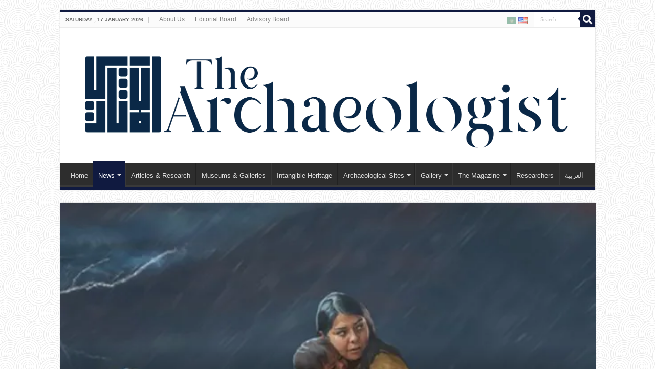

--- FILE ---
content_type: text/html; charset=UTF-8
request_url: https://thearchaeologist.news/thearch/en/fossil-footprints-tell-story-of-prehistoric-parents-journey/
body_size: 16433
content:
<!DOCTYPE html>
<html lang="en-US" prefix="og: http://ogp.me/ns#">
<head>
<meta charset="UTF-8" />
<link rel="profile" href="http://gmpg.org/xfn/11" />
<link rel="pingback" href="https://thearchaeologist.news/thearch/xmlrpc.php" />
<title>Fossil Footprints Tell Story Of Prehistoric Parent&#8217;s Journey &#8211; The Archaeologist</title>
<meta property="og:title" content="Fossil Footprints Tell Story Of Prehistoric Parent&#8217;s Journey - The Archaeologist"/>
<meta property="og:type" content="article"/>
<meta property="og:description" content="Hungry giant predators, treacherous mud and a tired, probably cranky toddler - more than 10,000 year"/>
<meta property="og:url" content="https://thearchaeologist.news/thearch/en/fossil-footprints-tell-story-of-prehistoric-parents-journey/"/>
<meta property="og:site_name" content="The Archaeologist"/>
<meta property="og:image" content="https://i0.wp.com/thearchaeologist.news/thearch/wp-content/uploads/2020/10/المصدر-جامعة-كورنيل.jpg?resize=600%2C330&ssl=1" />
<meta name='robots' content='max-image-preview:large' />
<link rel="alternate" href="https://thearchaeologist.news/thearch/%d8%a2%d8%ab%d8%a7%d8%b1-%d8%a7%d9%84%d8%a3%d9%82%d8%af%d8%a7%d9%85-%d8%a7%d9%84%d8%a3%d8%ad%d9%81%d9%88%d8%b1%d9%8a%d8%a9-%d8%aa%d8%b1%d9%88%d9%8a-%d8%b1%d8%ad%d9%84%d8%a9-%d8%a7%d9%84%d9%88%d8%a7/" hreflang="ar" />
<link rel="alternate" href="https://thearchaeologist.news/thearch/en/fossil-footprints-tell-story-of-prehistoric-parents-journey/" hreflang="en" />
<link rel='dns-prefetch' href='//c0.wp.com' />
<link rel='dns-prefetch' href='//i0.wp.com' />
<link rel="alternate" type="application/rss+xml" title="The Archaeologist &raquo; Feed" href="https://thearchaeologist.news/thearch/en/feed/" />
<link rel="alternate" type="application/rss+xml" title="The Archaeologist &raquo; Comments Feed" href="https://thearchaeologist.news/thearch/en/comments/feed/" />
<script type="text/javascript">
window._wpemojiSettings = {"baseUrl":"https:\/\/s.w.org\/images\/core\/emoji\/14.0.0\/72x72\/","ext":".png","svgUrl":"https:\/\/s.w.org\/images\/core\/emoji\/14.0.0\/svg\/","svgExt":".svg","source":{"concatemoji":"https:\/\/thearchaeologist.news\/thearch\/wp-includes\/js\/wp-emoji-release.min.js"}};
/*! This file is auto-generated */
!function(e,a,t){var n,r,o,i=a.createElement("canvas"),p=i.getContext&&i.getContext("2d");function s(e,t){var a=String.fromCharCode,e=(p.clearRect(0,0,i.width,i.height),p.fillText(a.apply(this,e),0,0),i.toDataURL());return p.clearRect(0,0,i.width,i.height),p.fillText(a.apply(this,t),0,0),e===i.toDataURL()}function c(e){var t=a.createElement("script");t.src=e,t.defer=t.type="text/javascript",a.getElementsByTagName("head")[0].appendChild(t)}for(o=Array("flag","emoji"),t.supports={everything:!0,everythingExceptFlag:!0},r=0;r<o.length;r++)t.supports[o[r]]=function(e){if(p&&p.fillText)switch(p.textBaseline="top",p.font="600 32px Arial",e){case"flag":return s([127987,65039,8205,9895,65039],[127987,65039,8203,9895,65039])?!1:!s([55356,56826,55356,56819],[55356,56826,8203,55356,56819])&&!s([55356,57332,56128,56423,56128,56418,56128,56421,56128,56430,56128,56423,56128,56447],[55356,57332,8203,56128,56423,8203,56128,56418,8203,56128,56421,8203,56128,56430,8203,56128,56423,8203,56128,56447]);case"emoji":return!s([129777,127995,8205,129778,127999],[129777,127995,8203,129778,127999])}return!1}(o[r]),t.supports.everything=t.supports.everything&&t.supports[o[r]],"flag"!==o[r]&&(t.supports.everythingExceptFlag=t.supports.everythingExceptFlag&&t.supports[o[r]]);t.supports.everythingExceptFlag=t.supports.everythingExceptFlag&&!t.supports.flag,t.DOMReady=!1,t.readyCallback=function(){t.DOMReady=!0},t.supports.everything||(n=function(){t.readyCallback()},a.addEventListener?(a.addEventListener("DOMContentLoaded",n,!1),e.addEventListener("load",n,!1)):(e.attachEvent("onload",n),a.attachEvent("onreadystatechange",function(){"complete"===a.readyState&&t.readyCallback()})),(e=t.source||{}).concatemoji?c(e.concatemoji):e.wpemoji&&e.twemoji&&(c(e.twemoji),c(e.wpemoji)))}(window,document,window._wpemojiSettings);
</script>
<style type="text/css">
img.wp-smiley,
img.emoji {
	display: inline !important;
	border: none !important;
	box-shadow: none !important;
	height: 1em !important;
	width: 1em !important;
	margin: 0 0.07em !important;
	vertical-align: -0.1em !important;
	background: none !important;
	padding: 0 !important;
}
</style>
	<link rel='stylesheet' id='wp-block-library-css' href='https://c0.wp.com/c/6.1.9/wp-includes/css/dist/block-library/style.min.css' type='text/css' media='all' />
<style id='wp-block-library-inline-css' type='text/css'>
.has-text-align-justify{text-align:justify;}
</style>
<link rel='stylesheet' id='mediaelement-css' href='https://c0.wp.com/c/6.1.9/wp-includes/js/mediaelement/mediaelementplayer-legacy.min.css' type='text/css' media='all' />
<link rel='stylesheet' id='wp-mediaelement-css' href='https://c0.wp.com/c/6.1.9/wp-includes/js/mediaelement/wp-mediaelement.min.css' type='text/css' media='all' />
<link rel='stylesheet' id='classic-theme-styles-css' href='https://c0.wp.com/c/6.1.9/wp-includes/css/classic-themes.min.css' type='text/css' media='all' />
<style id='global-styles-inline-css' type='text/css'>
body{--wp--preset--color--black: #000000;--wp--preset--color--cyan-bluish-gray: #abb8c3;--wp--preset--color--white: #ffffff;--wp--preset--color--pale-pink: #f78da7;--wp--preset--color--vivid-red: #cf2e2e;--wp--preset--color--luminous-vivid-orange: #ff6900;--wp--preset--color--luminous-vivid-amber: #fcb900;--wp--preset--color--light-green-cyan: #7bdcb5;--wp--preset--color--vivid-green-cyan: #00d084;--wp--preset--color--pale-cyan-blue: #8ed1fc;--wp--preset--color--vivid-cyan-blue: #0693e3;--wp--preset--color--vivid-purple: #9b51e0;--wp--preset--gradient--vivid-cyan-blue-to-vivid-purple: linear-gradient(135deg,rgba(6,147,227,1) 0%,rgb(155,81,224) 100%);--wp--preset--gradient--light-green-cyan-to-vivid-green-cyan: linear-gradient(135deg,rgb(122,220,180) 0%,rgb(0,208,130) 100%);--wp--preset--gradient--luminous-vivid-amber-to-luminous-vivid-orange: linear-gradient(135deg,rgba(252,185,0,1) 0%,rgba(255,105,0,1) 100%);--wp--preset--gradient--luminous-vivid-orange-to-vivid-red: linear-gradient(135deg,rgba(255,105,0,1) 0%,rgb(207,46,46) 100%);--wp--preset--gradient--very-light-gray-to-cyan-bluish-gray: linear-gradient(135deg,rgb(238,238,238) 0%,rgb(169,184,195) 100%);--wp--preset--gradient--cool-to-warm-spectrum: linear-gradient(135deg,rgb(74,234,220) 0%,rgb(151,120,209) 20%,rgb(207,42,186) 40%,rgb(238,44,130) 60%,rgb(251,105,98) 80%,rgb(254,248,76) 100%);--wp--preset--gradient--blush-light-purple: linear-gradient(135deg,rgb(255,206,236) 0%,rgb(152,150,240) 100%);--wp--preset--gradient--blush-bordeaux: linear-gradient(135deg,rgb(254,205,165) 0%,rgb(254,45,45) 50%,rgb(107,0,62) 100%);--wp--preset--gradient--luminous-dusk: linear-gradient(135deg,rgb(255,203,112) 0%,rgb(199,81,192) 50%,rgb(65,88,208) 100%);--wp--preset--gradient--pale-ocean: linear-gradient(135deg,rgb(255,245,203) 0%,rgb(182,227,212) 50%,rgb(51,167,181) 100%);--wp--preset--gradient--electric-grass: linear-gradient(135deg,rgb(202,248,128) 0%,rgb(113,206,126) 100%);--wp--preset--gradient--midnight: linear-gradient(135deg,rgb(2,3,129) 0%,rgb(40,116,252) 100%);--wp--preset--duotone--dark-grayscale: url('#wp-duotone-dark-grayscale');--wp--preset--duotone--grayscale: url('#wp-duotone-grayscale');--wp--preset--duotone--purple-yellow: url('#wp-duotone-purple-yellow');--wp--preset--duotone--blue-red: url('#wp-duotone-blue-red');--wp--preset--duotone--midnight: url('#wp-duotone-midnight');--wp--preset--duotone--magenta-yellow: url('#wp-duotone-magenta-yellow');--wp--preset--duotone--purple-green: url('#wp-duotone-purple-green');--wp--preset--duotone--blue-orange: url('#wp-duotone-blue-orange');--wp--preset--font-size--small: 13px;--wp--preset--font-size--medium: 20px;--wp--preset--font-size--large: 36px;--wp--preset--font-size--x-large: 42px;--wp--preset--spacing--20: 0.44rem;--wp--preset--spacing--30: 0.67rem;--wp--preset--spacing--40: 1rem;--wp--preset--spacing--50: 1.5rem;--wp--preset--spacing--60: 2.25rem;--wp--preset--spacing--70: 3.38rem;--wp--preset--spacing--80: 5.06rem;}:where(.is-layout-flex){gap: 0.5em;}body .is-layout-flow > .alignleft{float: left;margin-inline-start: 0;margin-inline-end: 2em;}body .is-layout-flow > .alignright{float: right;margin-inline-start: 2em;margin-inline-end: 0;}body .is-layout-flow > .aligncenter{margin-left: auto !important;margin-right: auto !important;}body .is-layout-constrained > .alignleft{float: left;margin-inline-start: 0;margin-inline-end: 2em;}body .is-layout-constrained > .alignright{float: right;margin-inline-start: 2em;margin-inline-end: 0;}body .is-layout-constrained > .aligncenter{margin-left: auto !important;margin-right: auto !important;}body .is-layout-constrained > :where(:not(.alignleft):not(.alignright):not(.alignfull)){max-width: var(--wp--style--global--content-size);margin-left: auto !important;margin-right: auto !important;}body .is-layout-constrained > .alignwide{max-width: var(--wp--style--global--wide-size);}body .is-layout-flex{display: flex;}body .is-layout-flex{flex-wrap: wrap;align-items: center;}body .is-layout-flex > *{margin: 0;}:where(.wp-block-columns.is-layout-flex){gap: 2em;}.has-black-color{color: var(--wp--preset--color--black) !important;}.has-cyan-bluish-gray-color{color: var(--wp--preset--color--cyan-bluish-gray) !important;}.has-white-color{color: var(--wp--preset--color--white) !important;}.has-pale-pink-color{color: var(--wp--preset--color--pale-pink) !important;}.has-vivid-red-color{color: var(--wp--preset--color--vivid-red) !important;}.has-luminous-vivid-orange-color{color: var(--wp--preset--color--luminous-vivid-orange) !important;}.has-luminous-vivid-amber-color{color: var(--wp--preset--color--luminous-vivid-amber) !important;}.has-light-green-cyan-color{color: var(--wp--preset--color--light-green-cyan) !important;}.has-vivid-green-cyan-color{color: var(--wp--preset--color--vivid-green-cyan) !important;}.has-pale-cyan-blue-color{color: var(--wp--preset--color--pale-cyan-blue) !important;}.has-vivid-cyan-blue-color{color: var(--wp--preset--color--vivid-cyan-blue) !important;}.has-vivid-purple-color{color: var(--wp--preset--color--vivid-purple) !important;}.has-black-background-color{background-color: var(--wp--preset--color--black) !important;}.has-cyan-bluish-gray-background-color{background-color: var(--wp--preset--color--cyan-bluish-gray) !important;}.has-white-background-color{background-color: var(--wp--preset--color--white) !important;}.has-pale-pink-background-color{background-color: var(--wp--preset--color--pale-pink) !important;}.has-vivid-red-background-color{background-color: var(--wp--preset--color--vivid-red) !important;}.has-luminous-vivid-orange-background-color{background-color: var(--wp--preset--color--luminous-vivid-orange) !important;}.has-luminous-vivid-amber-background-color{background-color: var(--wp--preset--color--luminous-vivid-amber) !important;}.has-light-green-cyan-background-color{background-color: var(--wp--preset--color--light-green-cyan) !important;}.has-vivid-green-cyan-background-color{background-color: var(--wp--preset--color--vivid-green-cyan) !important;}.has-pale-cyan-blue-background-color{background-color: var(--wp--preset--color--pale-cyan-blue) !important;}.has-vivid-cyan-blue-background-color{background-color: var(--wp--preset--color--vivid-cyan-blue) !important;}.has-vivid-purple-background-color{background-color: var(--wp--preset--color--vivid-purple) !important;}.has-black-border-color{border-color: var(--wp--preset--color--black) !important;}.has-cyan-bluish-gray-border-color{border-color: var(--wp--preset--color--cyan-bluish-gray) !important;}.has-white-border-color{border-color: var(--wp--preset--color--white) !important;}.has-pale-pink-border-color{border-color: var(--wp--preset--color--pale-pink) !important;}.has-vivid-red-border-color{border-color: var(--wp--preset--color--vivid-red) !important;}.has-luminous-vivid-orange-border-color{border-color: var(--wp--preset--color--luminous-vivid-orange) !important;}.has-luminous-vivid-amber-border-color{border-color: var(--wp--preset--color--luminous-vivid-amber) !important;}.has-light-green-cyan-border-color{border-color: var(--wp--preset--color--light-green-cyan) !important;}.has-vivid-green-cyan-border-color{border-color: var(--wp--preset--color--vivid-green-cyan) !important;}.has-pale-cyan-blue-border-color{border-color: var(--wp--preset--color--pale-cyan-blue) !important;}.has-vivid-cyan-blue-border-color{border-color: var(--wp--preset--color--vivid-cyan-blue) !important;}.has-vivid-purple-border-color{border-color: var(--wp--preset--color--vivid-purple) !important;}.has-vivid-cyan-blue-to-vivid-purple-gradient-background{background: var(--wp--preset--gradient--vivid-cyan-blue-to-vivid-purple) !important;}.has-light-green-cyan-to-vivid-green-cyan-gradient-background{background: var(--wp--preset--gradient--light-green-cyan-to-vivid-green-cyan) !important;}.has-luminous-vivid-amber-to-luminous-vivid-orange-gradient-background{background: var(--wp--preset--gradient--luminous-vivid-amber-to-luminous-vivid-orange) !important;}.has-luminous-vivid-orange-to-vivid-red-gradient-background{background: var(--wp--preset--gradient--luminous-vivid-orange-to-vivid-red) !important;}.has-very-light-gray-to-cyan-bluish-gray-gradient-background{background: var(--wp--preset--gradient--very-light-gray-to-cyan-bluish-gray) !important;}.has-cool-to-warm-spectrum-gradient-background{background: var(--wp--preset--gradient--cool-to-warm-spectrum) !important;}.has-blush-light-purple-gradient-background{background: var(--wp--preset--gradient--blush-light-purple) !important;}.has-blush-bordeaux-gradient-background{background: var(--wp--preset--gradient--blush-bordeaux) !important;}.has-luminous-dusk-gradient-background{background: var(--wp--preset--gradient--luminous-dusk) !important;}.has-pale-ocean-gradient-background{background: var(--wp--preset--gradient--pale-ocean) !important;}.has-electric-grass-gradient-background{background: var(--wp--preset--gradient--electric-grass) !important;}.has-midnight-gradient-background{background: var(--wp--preset--gradient--midnight) !important;}.has-small-font-size{font-size: var(--wp--preset--font-size--small) !important;}.has-medium-font-size{font-size: var(--wp--preset--font-size--medium) !important;}.has-large-font-size{font-size: var(--wp--preset--font-size--large) !important;}.has-x-large-font-size{font-size: var(--wp--preset--font-size--x-large) !important;}
.wp-block-navigation a:where(:not(.wp-element-button)){color: inherit;}
:where(.wp-block-columns.is-layout-flex){gap: 2em;}
.wp-block-pullquote{font-size: 1.5em;line-height: 1.6;}
</style>
<link rel='stylesheet' id='eb-widget-style-css' href='https://thearchaeologist.news/thearch/wp-content/uploads/eb-style/eb-style-widget.min.css' type='text/css' media='all' />
<link rel='stylesheet' id='essensial-blocks-animation-css' href='https://thearchaeologist.news/thearch/wp-content/plugins/essential-blocks/assets/css/animate.min.css' type='text/css' media='all' />
<link rel='stylesheet' id='tie-style-css' href='https://thearchaeologist.news/thearch/wp-content/themes/sahifa/style.css' type='text/css' media='all' />
<link rel='stylesheet' id='tie-ilightbox-skin-css' href='https://thearchaeologist.news/thearch/wp-content/themes/sahifa/css/ilightbox/dark-skin/skin.css' type='text/css' media='all' />
<link rel='stylesheet' id='newsletter-css' href='https://thearchaeologist.news/thearch/wp-content/plugins/newsletter/style.css' type='text/css' media='all' />
<link rel='stylesheet' id='elementor-frontend-css' href='https://thearchaeologist.news/thearch/wp-content/plugins/elementor/assets/css/frontend-lite.min.css' type='text/css' media='all' />
<link rel='stylesheet' id='eael-general-css' href='https://thearchaeologist.news/thearch/wp-content/plugins/essential-addons-for-elementor-lite/assets/front-end/css/view/general.min.css' type='text/css' media='all' />
<link rel='stylesheet' id='jetpack_css-css' href='https://c0.wp.com/p/jetpack/11.5.1/css/jetpack.css' type='text/css' media='all' />
<script type='text/javascript' id='essensial-blocks-blocks-localize-js-extra'>
/* <![CDATA[ */
var EssentialBlocksLocalize = {"eb_plugins_url":"https:\/\/thearchaeologist.news\/thearch\/wp-content\/plugins\/essential-blocks\/","eb_wp_version":"6.1","eb_admin_url":"https:\/\/thearchaeologist.news\/thearch\/wp-admin\/","rest_rootURL":"https:\/\/thearchaeologist.news\/thearch\/wp-json\/","ajax_url":"https:\/\/thearchaeologist.news\/thearch\/wp-admin\/admin-ajax.php","enabled_blocks":{"accordion":{"label":"Accordion","value":"accordion","visibility":"true"},"button":{"label":"Button","value":"button","visibility":"true"},"call_to_action":{"label":"Call To Action","value":"call_to_action","visibility":"true"},"countdown":{"label":"Countdown","value":"countdown","visibility":"true"},"dual_button":{"label":"Dual Button","value":"dual_button","visibility":"true"},"flipbox":{"label":"Flipbox","value":"flipbox","visibility":"true"},"advanced_heading":{"label":"Advanced Heading","value":"advanced_heading","visibility":"true"},"image_comparison":{"label":"Image Comparison","value":"image_comparison","visibility":"true"},"image_gallery":{"label":"Image Gallery","value":"image_gallery","visibility":"true"},"infobox":{"label":"Infobox","value":"infobox","visibility":"true"},"instagram_feed":{"label":"Instagram Feed","value":"instagram_feed","visibility":"true"},"interactive_promo":{"label":"Interactive Promo","value":"interactive_promo","visibility":"true"},"notice":{"label":"Notice","value":"notice","visibility":"true"},"parallax_slider":{"label":"Parallax Slider","value":"parallax_slider","visibility":"true"},"pricing_table":{"label":"Pricing Table","value":"pricing_table","visibility":"true"},"progress_bar":{"label":"Progress Bar","value":"progress_bar","visibility":"true"},"slider":{"label":"Slider","value":"slider","visibility":"true"},"social":{"label":"Social Icons","value":"social","visibility":"true"},"social_share":{"label":"Social Share","value":"social_share","visibility":"true"},"team_member":{"label":"Team Member","value":"team_member","visibility":"true"},"testimonial":{"label":"Testimonial","value":"testimonial","visibility":"true"},"toggle_content":{"label":"Toggle Content","value":"toggle_content","visibility":"true"},"typing_text":{"label":"Typing Text","value":"typing_text","visibility":"true"},"wrapper":{"label":"Wrapper","value":"wrapper","visibility":"true"},"number_counter":{"label":"Number Counter","value":"number_counter","visibility":"true"},"post_grid":{"label":"Post Grid","value":"post_grid","visibility":"true"},"feature_list":{"label":"Feature List","value":"feature_list","visibility":"true"},"row":{"label":"Row","value":"row","visibility":"true"},"table_of_contents":{"label":"Table Of Contents","value":"table_of_contents","visibility":"true"},"fluent_forms":{"label":"Fluent Forms","value":"fluent_forms","visibility":"true"},"advanced_tabs":{"label":"Advanced Tabs","value":"advanced_tabs","visibility":"true"},"advanced_navigation":{"label":"Advanced Navigation","value":"advanced_navigation","visibility":"true"},"woo_product_grid":{"label":"Woo Product Grid","value":"woo_product_grid","visibility":"true"},"advanced_image":{"label":"Advanced Image","value":"advanced_image","visibility":"true"},"wpforms":{"label":"WPForms","value":"wpforms","visibility":"true"},"post_carousel":{"label":"Post Carousel","value":"post_carousel","visibility":"true"},"advanced_video":{"label":"Advanced Video","value":"advanced_video","visibility":"true"},"popup":{"label":"Popup","value":"popup","visibility":"true"},"openverse":{"label":"Openverse","value":"openverse","visibility":"true"},"nft_gallery":{"label":"NFT Gallery","value":"nft_gallery","visibility":"true"}},"is_fluent_form_active":"","fluent_form_lists":"[]","is_wpforms_active":"false","wpforms_lists":"[\"Create a Form First\"]","is_templately_installed":"","is_templately_active":"","woocommerce_active":"false","nft_nonce":"2db2e02173","openverse_nonce":"c6512dbfa0","openverse_item_nonce":"dfa4f698cf","openverse_reg_nonce":"d903931d20","openverse_auth_nonce":"5ce2915737"};
/* ]]> */
</script>
<script type='text/javascript' src='https://thearchaeologist.news/thearch/wp-content/plugins/essential-blocks/assets/js/eb-blocks-localize.js' id='essensial-blocks-blocks-localize-js'></script>
<script type='text/javascript' id='jetpack_related-posts-js-extra'>
/* <![CDATA[ */
var related_posts_js_options = {"post_heading":"h4"};
/* ]]> */
</script>
<script type='text/javascript' src='https://c0.wp.com/p/jetpack/11.5.1/_inc/build/related-posts/related-posts.min.js' id='jetpack_related-posts-js'></script>
<script type='text/javascript' src='https://c0.wp.com/c/6.1.9/wp-includes/js/jquery/jquery.min.js' id='jquery-core-js'></script>
<script type='text/javascript' src='https://c0.wp.com/c/6.1.9/wp-includes/js/jquery/jquery-migrate.min.js' id='jquery-migrate-js'></script>
<script type='text/javascript' id='tie-postviews-cache-js-extra'>
/* <![CDATA[ */
var tieViewsCacheL10n = {"admin_ajax_url":"https:\/\/thearchaeologist.news\/thearch\/wp-admin\/admin-ajax.php","post_id":"4579"};
/* ]]> */
</script>
<script type='text/javascript' src='https://thearchaeologist.news/thearch/wp-content/themes/sahifa/js/postviews-cache.js' id='tie-postviews-cache-js'></script>
<link rel="https://api.w.org/" href="https://thearchaeologist.news/thearch/wp-json/" /><link rel="alternate" type="application/json" href="https://thearchaeologist.news/thearch/wp-json/wp/v2/posts/4579" /><link rel="EditURI" type="application/rsd+xml" title="RSD" href="https://thearchaeologist.news/thearch/xmlrpc.php?rsd" />
<link rel="wlwmanifest" type="application/wlwmanifest+xml" href="https://thearchaeologist.news/thearch/wp-includes/wlwmanifest.xml" />
<meta name="generator" content="WordPress 6.1.9" />
<link rel="canonical" href="https://thearchaeologist.news/thearch/en/fossil-footprints-tell-story-of-prehistoric-parents-journey/" />
<link rel='shortlink' href='https://thearchaeologist.news/thearch/?p=4579' />
<link rel="alternate" type="application/json+oembed" href="https://thearchaeologist.news/thearch/wp-json/oembed/1.0/embed?url=https%3A%2F%2Fthearchaeologist.news%2Fthearch%2Fen%2Ffossil-footprints-tell-story-of-prehistoric-parents-journey%2F" />
<link rel="alternate" type="text/xml+oembed" href="https://thearchaeologist.news/thearch/wp-json/oembed/1.0/embed?url=https%3A%2F%2Fthearchaeologist.news%2Fthearch%2Fen%2Ffossil-footprints-tell-story-of-prehistoric-parents-journey%2F&#038;format=xml" />
	<style>img#wpstats{display:none}</style>
		<link rel="shortcut icon" href="https://thearchaeologist.news/thearch/wp-content/themes/sahifa/favicon.ico" title="Favicon" />
<!--[if IE]>
<script type="text/javascript">jQuery(document).ready(function (){ jQuery(".menu-item").has("ul").children("a").attr("aria-haspopup", "true");});</script>
<![endif]-->
<!--[if lt IE 9]>
<script src="https://thearchaeologist.news/thearch/wp-content/themes/sahifa/js/html5.js"></script>
<script src="https://thearchaeologist.news/thearch/wp-content/themes/sahifa/js/selectivizr-min.js"></script>
<![endif]-->
<!--[if IE 9]>
<link rel="stylesheet" type="text/css" media="all" href="https://thearchaeologist.news/thearch/wp-content/themes/sahifa/css/ie9.css" />
<![endif]-->
<!--[if IE 8]>
<link rel="stylesheet" type="text/css" media="all" href="https://thearchaeologist.news/thearch/wp-content/themes/sahifa/css/ie8.css" />
<![endif]-->
<!--[if IE 7]>
<link rel="stylesheet" type="text/css" media="all" href="https://thearchaeologist.news/thearch/wp-content/themes/sahifa/css/ie7.css" />
<![endif]-->


<meta name="viewport" content="width=device-width, initial-scale=1.0" />
<link rel="apple-touch-icon-precomposed" href="https://thearchaeologist.news/thearch/wp-content/uploads/2020/07/cropped-the-archaeologist-logoلل.png" />



<style type="text/css" media="screen">

::-webkit-scrollbar {
	width: 8px;
	height:8px;
}

#main-nav,
.cat-box-content,
#sidebar .widget-container,
.post-listing,
#commentform {
	border-bottom-color: #101a40;
}

.search-block .search-button,
#topcontrol,
#main-nav ul li.current-menu-item a,
#main-nav ul li.current-menu-item a:hover,
#main-nav ul li.current_page_parent a,
#main-nav ul li.current_page_parent a:hover,
#main-nav ul li.current-menu-parent a,
#main-nav ul li.current-menu-parent a:hover,
#main-nav ul li.current-page-ancestor a,
#main-nav ul li.current-page-ancestor a:hover,
.pagination span.current,
.share-post span.share-text,
.flex-control-paging li a.flex-active,
.ei-slider-thumbs li.ei-slider-element,
.review-percentage .review-item span span,
.review-final-score,
.button,
a.button,
a.more-link,
#main-content input[type="submit"],
.form-submit #submit,
#login-form .login-button,
.widget-feedburner .feedburner-subscribe,
input[type="submit"],
#buddypress button,
#buddypress a.button,
#buddypress input[type=submit],
#buddypress input[type=reset],
#buddypress ul.button-nav li a,
#buddypress div.generic-button a,
#buddypress .comment-reply-link,
#buddypress div.item-list-tabs ul li a span,
#buddypress div.item-list-tabs ul li.selected a,
#buddypress div.item-list-tabs ul li.current a,
#buddypress #members-directory-form div.item-list-tabs ul li.selected span,
#members-list-options a.selected,
#groups-list-options a.selected,
body.dark-skin #buddypress div.item-list-tabs ul li a span,
body.dark-skin #buddypress div.item-list-tabs ul li.selected a,
body.dark-skin #buddypress div.item-list-tabs ul li.current a,
body.dark-skin #members-list-options a.selected,
body.dark-skin #groups-list-options a.selected,
.search-block-large .search-button,
#featured-posts .flex-next:hover,
#featured-posts .flex-prev:hover,
a.tie-cart span.shooping-count,
.woocommerce span.onsale,
.woocommerce-page span.onsale ,
.woocommerce .widget_price_filter .ui-slider .ui-slider-handle,
.woocommerce-page .widget_price_filter .ui-slider .ui-slider-handle,
#check-also-close,
a.post-slideshow-next,
a.post-slideshow-prev,
.widget_price_filter .ui-slider .ui-slider-handle,
.quantity .minus:hover,
.quantity .plus:hover,
.mejs-container .mejs-controls .mejs-time-rail .mejs-time-current,
#reading-position-indicator  {
	background-color:#101a40;
}

::-webkit-scrollbar-thumb{
	background-color:#101a40 !important;
}

#theme-footer,
#theme-header,
.top-nav ul li.current-menu-item:before,
#main-nav .menu-sub-content ,
#main-nav ul ul,
#check-also-box {
	border-top-color: #101a40;
}

.search-block:after {
	border-right-color:#101a40;
}

body.rtl .search-block:after {
	border-left-color:#101a40;
}

#main-nav ul > li.menu-item-has-children:hover > a:after,
#main-nav ul > li.mega-menu:hover > a:after {
	border-color:transparent transparent #101a40;
}

.widget.timeline-posts li a:hover,
.widget.timeline-posts li a:hover span.tie-date {
	color: #101a40;
}

.widget.timeline-posts li a:hover span.tie-date:before {
	background: #101a40;
	border-color: #101a40;
}

#order_review,
#order_review_heading {
	border-color: #101a40;
}


body {
	background-image : url(https://thearchaeologist.news/thearch/wp-content/themes/sahifa/images/patterns/body-bg40.png);
	background-position: top center;
}

</style>

		<script type="text/javascript">
			/* <![CDATA[ */
				var sf_position = '0';
				var sf_templates = "<a href=\"{search_url_escaped}\">View All Results<\/a>";
				var sf_input = '.search-live';
				jQuery(document).ready(function(){
					jQuery(sf_input).ajaxyLiveSearch({"expand":false,"searchUrl":"https:\/\/thearchaeologist.news\/thearch\/en\/home\/?s=%s","text":"Search","delay":500,"iwidth":180,"width":315,"ajaxUrl":"https:\/\/thearchaeologist.news\/thearch\/wp-admin\/admin-ajax.php?lang=en","rtl":0});
					jQuery(".live-search_ajaxy-selective-input").keyup(function() {
						var width = jQuery(this).val().length * 8;
						if(width < 50) {
							width = 50;
						}
						jQuery(this).width(width);
					});
					jQuery(".live-search_ajaxy-selective-search").click(function() {
						jQuery(this).find(".live-search_ajaxy-selective-input").focus();
					});
					jQuery(".live-search_ajaxy-selective-close").click(function() {
						jQuery(this).parent().remove();
					});
				});
			/* ]]> */
		</script>
		<link rel="icon" href="https://i0.wp.com/thearchaeologist.news/thearch/wp-content/uploads/2020/07/cropped-the-archaeologist-logoلل.png?fit=32%2C32&#038;ssl=1" sizes="32x32" />
<link rel="icon" href="https://i0.wp.com/thearchaeologist.news/thearch/wp-content/uploads/2020/07/cropped-the-archaeologist-logoلل.png?fit=192%2C192&#038;ssl=1" sizes="192x192" />
<link rel="apple-touch-icon" href="https://i0.wp.com/thearchaeologist.news/thearch/wp-content/uploads/2020/07/cropped-the-archaeologist-logoلل.png?fit=180%2C180&#038;ssl=1" />
<meta name="msapplication-TileImage" content="https://i0.wp.com/thearchaeologist.news/thearch/wp-content/uploads/2020/07/cropped-the-archaeologist-logoلل.png?fit=270%2C270&#038;ssl=1" />
</head>
<body id="top" class="post-template-default single single-post postid-4579 single-format-standard elementor-default elementor-kit-784">

<div class="wrapper-outer">

	<div class="background-cover"></div>

	<aside id="slide-out">

			<div class="search-mobile">
			<form method="get" id="searchform-mobile" action="https://thearchaeologist.news/thearch/en/home/">
				<button class="search-button" type="submit" value="Search"><i class="fa fa-search"></i></button>
				<input type="text" id="s-mobile" name="s" title="Search" value="Search" onfocus="if (this.value == 'Search') {this.value = '';}" onblur="if (this.value == '') {this.value = 'Search';}"  />
			</form>
		</div><!-- .search-mobile /-->
	
			<div class="social-icons">
		
			</div>

	
		<div id="mobile-menu" ></div>
	</aside><!-- #slide-out /-->

		<div id="wrapper" class="boxed">
		<div class="inner-wrapper">

		<header id="theme-header" class="theme-header center-logo">
						<div id="top-nav" class="top-nav">
				<div class="container">

							<span class="today-date">Saturday ,  17  January 2026</span>
				<div class="top-menu"><ul id="menu-top-en" class="menu"><li id="menu-item-1804" class="menu-item menu-item-type-custom menu-item-object-custom menu-item-1804"><a href="https://thearchaeologist.news/?p=1801&#038;lang=en">About Us</a></li>
<li id="menu-item-873" class="menu-item menu-item-type-taxonomy menu-item-object-category menu-item-873"><a href="https://thearchaeologist.news/thearch/en/category/editorial-board/">Editorial Board</a></li>
<li id="menu-item-874" class="menu-item menu-item-type-taxonomy menu-item-object-category menu-item-874"><a href="https://thearchaeologist.news/thearch/en/category/advisory-board/">Advisory Board</a></li>
</ul></div>
						<div class="search-block">
						<form method="get" id="searchform-header" action="https://thearchaeologist.news/thearch/en/home/">
							<button class="search-button" type="submit" value="Search"><i class="fa fa-search"></i></button>
							<input class="search-live" type="text" id="s-header" name="s" title="Search" value="Search" onfocus="if (this.value == 'Search') {this.value = '';}" onblur="if (this.value == '') {this.value = 'Search';}"  />
						</form>
					</div><!-- .search-block /-->
			<div class="social-icons">
		
			</div>

	
	<div id="tie_lang_switcher"><a href="https://thearchaeologist.news/thearch/%d8%a2%d8%ab%d8%a7%d8%b1-%d8%a7%d9%84%d8%a3%d9%82%d8%af%d8%a7%d9%85-%d8%a7%d9%84%d8%a3%d8%ad%d9%81%d9%88%d8%b1%d9%8a%d8%a9-%d8%aa%d8%b1%d9%88%d9%8a-%d8%b1%d8%ad%d9%84%d8%a9-%d8%a7%d9%84%d9%88%d8%a7/"><img src="https://thearchaeologist.news/thearch/wp-content/plugins/polylang/flags/arab.png" height="12" alt="ar" width="18" /></a><img src="https://thearchaeologist.news/thearch/wp-content/plugins/polylang/flags/us.png" height="12" alt="en" width="18" /></div>
				</div><!-- .container /-->
			</div><!-- .top-menu /-->
			
		<div class="header-content">

					<a id="slide-out-open" class="slide-out-open" href="#"><span></span></a>
		
			<div class="logo">
			<h2>								<a title="The Archaeologist" href="https://thearchaeologist.news/thearch/en/home/">
					<img src="https://thearchaeologist.news/thearch/wp-content/uploads/2020/07/the-archaeologist-logo-1.png" alt="The Archaeologist"  /><strong>The Archaeologist Heritage and Archaeology News Network</strong>
				</a>
			</h2>			</div><!-- .logo /-->
						<div class="clear"></div>

		</div>
													<nav id="main-nav" class="fixed-enabled">
				<div class="container">

									<a class="main-nav-logo" title="The Archaeologist" href="https://thearchaeologist.news/thearch/en/home/">
						<img src="https://thearchaeologist.news/thearch/wp-content/uploads/2020/07/the-archaeologist-small-1.png" width="195" height="54" alt="The Archaeologist">
					</a>
				
					<div class="main-menu"><ul id="menu-main-men-en" class="menu"><li id="menu-item-936" class="menu-item menu-item-type-custom menu-item-object-custom menu-item-936"><a href="https://thearchaeologist.news/?page_id=931&#038;lang=en">Home</a></li>
<li id="menu-item-844" class="menu-item menu-item-type-taxonomy menu-item-object-category current-post-ancestor current-menu-parent current-post-parent menu-item-has-children menu-item-844"><a href="https://thearchaeologist.news/thearch/en/category/news/">News</a>
<ul class="sub-menu menu-sub-content">
	<li id="menu-item-845" class="menu-item menu-item-type-taxonomy menu-item-object-category current-post-ancestor current-menu-parent current-post-parent menu-item-845"><a href="https://thearchaeologist.news/thearch/en/category/news/world-news/">World News</a></li>
	<li id="menu-item-846" class="menu-item menu-item-type-taxonomy menu-item-object-category menu-item-846"><a href="https://thearchaeologist.news/thearch/en/category/news/regional-news/">Regional News</a></li>
</ul>
</li>
<li id="menu-item-849" class="menu-item menu-item-type-taxonomy menu-item-object-category menu-item-849"><a href="https://thearchaeologist.news/thearch/en/category/articles-research/">Articles &amp; Research</a></li>
<li id="menu-item-850" class="menu-item menu-item-type-taxonomy menu-item-object-category menu-item-850"><a href="https://thearchaeologist.news/thearch/en/category/museums-galleries/">Museums &amp; Galleries</a></li>
<li id="menu-item-851" class="menu-item menu-item-type-taxonomy menu-item-object-category menu-item-851"><a href="https://thearchaeologist.news/thearch/en/category/intangible-heritage/">Intangible Heritage</a></li>
<li id="menu-item-1362" class="menu-item menu-item-type-taxonomy menu-item-object-category menu-item-has-children menu-item-1362"><a href="https://thearchaeologist.news/thearch/en/category/archaeological-sites/">Archaeological Sites</a>
<ul class="sub-menu menu-sub-content">
	<li id="menu-item-1366" class="menu-item menu-item-type-taxonomy menu-item-object-category menu-item-1366"><a href="https://thearchaeologist.news/thearch/en/category/archaeological-sites/prehistory-archaeological-sites/">Prehistory</a></li>
	<li id="menu-item-1363" class="menu-item menu-item-type-taxonomy menu-item-object-category menu-item-1363"><a href="https://thearchaeologist.news/thearch/en/category/archaeological-sites/ancient-age-archaeological-sites/">Ancient Age</a></li>
	<li id="menu-item-1364" class="menu-item menu-item-type-taxonomy menu-item-object-category menu-item-1364"><a href="https://thearchaeologist.news/thearch/en/category/archaeological-sites/classic-sites/">Classic Sites</a></li>
	<li id="menu-item-1365" class="menu-item menu-item-type-taxonomy menu-item-object-category menu-item-1365"><a href="https://thearchaeologist.news/thearch/en/category/archaeological-sites/islamic-sites/">Islamic Sites</a></li>
</ul>
</li>
<li id="menu-item-857" class="menu-item menu-item-type-taxonomy menu-item-object-category menu-item-has-children menu-item-857"><a href="https://thearchaeologist.news/thearch/en/category/gallery/">Gallery</a>
<ul class="sub-menu menu-sub-content">
	<li id="menu-item-858" class="menu-item menu-item-type-taxonomy menu-item-object-category menu-item-858"><a href="https://thearchaeologist.news/thearch/en/category/gallery/damage-pictures/">Damage Pictures</a></li>
	<li id="menu-item-859" class="menu-item menu-item-type-taxonomy menu-item-object-category menu-item-859"><a href="https://thearchaeologist.news/thearch/en/category/gallery/old-pictures/">Old Pictures</a></li>
	<li id="menu-item-860" class="menu-item menu-item-type-taxonomy menu-item-object-category menu-item-860"><a href="https://thearchaeologist.news/thearch/en/category/gallery/various-pictures/">Various Pictures</a></li>
</ul>
</li>
<li id="menu-item-861" class="menu-item menu-item-type-taxonomy menu-item-object-category menu-item-has-children menu-item-861"><a href="https://thearchaeologist.news/thearch/en/category/the-archaeologist-magazine/">The Magazine</a>
<ul class="sub-menu menu-sub-content">
	<li id="menu-item-862" class="menu-item menu-item-type-taxonomy menu-item-object-category menu-item-862"><a href="https://thearchaeologist.news/thearch/en/category/the-archaeologist-magazine/magazine-issues/">Magazine Issues</a></li>
</ul>
</li>
<li id="menu-item-865" class="menu-item menu-item-type-taxonomy menu-item-object-category menu-item-865"><a href="https://thearchaeologist.news/thearch/en/category/researchers/">Researchers</a></li>
<li id="menu-item-928-ar" class="lang-item lang-item-61 lang-item-ar lang-item-first menu-item menu-item-type-custom menu-item-object-custom menu-item-928-ar"><a href="https://thearchaeologist.news/thearch/" hreflang="ar" lang="ar">العربية</a></li>
</ul></div>					
					
				</div>
			</nav><!-- .main-nav /-->
					</header><!-- #header /-->

	
	
	<div id="main-content" class="container">

	
	
	
	
		<div class="post-cover-head">
		
			<div class="single-post-thumb single-has-thumb" style="background-image:url( https://i0.wp.com/thearchaeologist.news/thearch/wp-content/uploads/2020/10/المصدر-جامعة-كورنيل.jpg?fit=600%2C600&ssl=1);">
			<div class="post-cover-title">
						<h1 class="name post-title entry-title">Fossil Footprints Tell Story Of Prehistoric Parent&#8217;s Journey</h1>
					
<p class="post-meta">
		
	<span class="post-meta-author"><i class="fa fa-user"></i><a href="https://thearchaeologist.news/thearch/en/author/kinan/" title="">The Archaeologist </a></span>
	
		
	<span class="tie-date"><i class="fa fa-clock-o"></i>June 14, 2021</span>	
	<span class="post-cats"><i class="fa fa-folder"></i><a href="https://thearchaeologist.news/thearch/en/category/news/" rel="category tag">News</a>, <a href="https://thearchaeologist.news/thearch/en/category/news/world-news/" rel="category tag">World News</a></span>
	
	<span class="post-comments"><i class="fa fa-comments"></i><span>Comments Off<span class="screen-reader-text"> on Fossil Footprints Tell Story Of Prehistoric Parent&#8217;s Journey</span></span></span>
<span class="post-views"><i class="fa fa-eye"></i>237 Views</span> </p>
<div class="clear"></div>
			</div>

			<a href="#the-post" class="go-to-the-post"><i class="fa fa-angle-down"></i></a>

		</div>
		<script>
			jQuery(window).scroll(function(){
				var scrolled = jQuery(window).scrollTop();
				 jQuery('.post-cover-title').css({ opacity : 1-(scrolled/1000) });
				 jQuery('.post-cover-head .single-post-thumb').css('background-position', 'center '+ -(scrolled*0.3)+'px');
			});
		</script>
	
		

	</div>
	
	<div class="content post-cover">

		

		
		<article class="post-listing post-4579 post type-post status-publish format-standard has-post-thumbnail  category-news category-world-news tag-cultural-heritage tag-endangered-heritage tag-fossil-footprints tag-intangible-heritage tag-mexico tag-middle-east-archaeology tag-syrian-heritage tag-thearchaeologist tag-thearchaeologist-news tag-613 tag-3172 tag-3174 tag-3171 tag-3173 tag-3175" id="the-post">
			
			<div class="post-inner">

			
				<div class="entry">
					
					
					
<p>Hungry giant predators, treacherous mud and a tired, probably cranky toddler &#8211; more than 10,000 years ago, that was the stuff of every parent&#8217;s nightmare.</p>



<p>Evidence of that type of frightening trek was recently uncovered, and at nearly a mile it is the longest known trackway of early-human footprints ever found.</p>



<p>The discovery shows the archaeological findings of footprint tracks at White Sands National Park in New Mexico. The tracks run for 1.5 kilometers (.93 miles) and show a single set of footprints that are joined, at point, by the footprints of a toddler. The paper&#8217;s authors have shown how the footprint tracks, as well as the distinctive shapes they left, show a woman (or possibly an adolescent male) carrying a toddler in their arms, shifting the toddler from left to right, and occasionally putting the child down.</p>



<p>&#8220;When I first saw the intermittent toddler footprints, a familiar scene came to mind,&#8221; said Thomas Urban, research scientist at Cornell University. Urban has pioneered the application of geophysical imaging to detect footprints.</p>



<figure class="wp-block-image size-large"><img decoding="async" width="480" height="640" src="https://i0.wp.com/thearchaeologist.news/wp-content/uploads/2021/06/Source-Cornell-University.jpg?resize=480%2C640&#038;ssl=1" alt="" class="wp-image-4580" srcset="https://i0.wp.com/thearchaeologist.news/thearch/wp-content/uploads/2021/06/Source-Cornell-University.jpg?w=480&amp;ssl=1 480w, https://i0.wp.com/thearchaeologist.news/thearch/wp-content/uploads/2021/06/Source-Cornell-University.jpg?resize=225%2C300&amp;ssl=1 225w" sizes="(max-width: 480px) 100vw, 480px" data-recalc-dims="1" /><figcaption>Source Cornell University</figcaption></figure>



<p>The tracks were found in a dried-up lakebed, which contains a range of other footprints dating from 11,550 to 13,000 years ago. The lakebed&#8217;s formerly muddy surface preserved footprints for thousands of years as it dried up.</p>



<p>Previously found in the terrain are the prints of animals such as mammoths, giant sloths, saber-toothed cats and dire wolves. Sloths and mammoths were found to have intersected the human tracks after they were made, showing that this terrain hosted both humans and large animals at the same time, making the journey taken by this individual and child a dangerous one.</p>



<p>The recently discovered footprints were noted for the straightness, as well as being repeated a few hours later on a return journey &#8211; only this time without a child in tow, which can be seen from the tracks.</p>



<p>&#8220;This research is important in helping us understand our human ancestors, how they lived, their similarities and differences,&#8221; said co-author Sally Reynold, senior lecturer in hominin paleoecology at Bournemouth University. &#8220;We can put ourselves in the shoes, or footprints, of this person (and) imagine what it was like to carry a child from arm to arm as we walk across tough terrain surrounded by potentially dangerous animals.&#8221;</p>



<p><em>Source: Cornell University</em></p>

<div id='jp-relatedposts' class='jp-relatedposts' >
	<h3 class="jp-relatedposts-headline"><em>Related</em></h3>
</div><div id="author-bio-box" style="background: #f8f8f8; border-top: 2px solid #cccccc; border-bottom: 2px solid #cccccc; color: #333333"><h3><a style="color: #555555;" href="https://thearchaeologist.news/thearch/en/author/kinan/" title="All posts by The Archaeologist" rel="author">The Archaeologist</a></h3><div class="bio-gravatar"><img alt='' src='https://secure.gravatar.com/avatar/fe693aaf9cd7fc3d29b9e6f3ac6b9124?s=70&#038;d=identicon&#038;r=g' srcset='https://secure.gravatar.com/avatar/fe693aaf9cd7fc3d29b9e6f3ac6b9124?s=140&#038;d=identicon&#038;r=g 2x' class='avatar avatar-70 photo' height='70' width='70' loading='lazy' decoding='async'/></div><p class="bio-description">الآثاري أو (TheArchaeologist.news) عبارة عن منصة رقمية غير ربحية على الإنترنت مخصصة لأخبار التراث، الثقافة، الفن والآثار.
تهدف إلى جمع علماء الآثار حول العالم المهتمين بالتراث الثقافي والمواقع الأثرية في الشرق الأوسط. تهدف منصتنا لخلق روابط بين المبادرات المحلية والنشطاء الذين يعملون على حماية التراث الثقافي في المنطقة والأشخاص في المجالات ذات الصلة بعلم الآثار.</p></div>					
									</div><!-- .entry /-->


				<div class="share-post">
	<span class="share-text">Share</span>

		<ul class="flat-social">
			<li><a href="http://www.facebook.com/sharer.php?u=https://thearchaeologist.news/thearch/?p=4579" class="social-facebook" rel="external" target="_blank"><i class="fa fa-facebook"></i> <span>Facebook</span></a></li>
				<li><a href="https://twitter.com/intent/tweet?text=Fossil+Footprints+Tell+Story+Of+Prehistoric+Parent%E2%80%99s+Journey&url=https://thearchaeologist.news/thearch/?p=4579" class="social-twitter" rel="external" target="_blank"><i class="fa fa-twitter"></i> <span>Twitter</span></a></li>
					<li><a href="http://www.linkedin.com/shareArticle?mini=true&url=https://thearchaeologist.news/thearch/?p=4579&title=Fossil+Footprints+Tell+Story+Of+Prehistoric+Parent%E2%80%99s+Journey" class="social-linkedin" rel="external" target="_blank"><i class="fa fa-linkedin"></i> <span>LinkedIn</span></a></li>
				<li><a href="http://pinterest.com/pin/create/button/?url=https://thearchaeologist.news/thearch/?p=4579&amp;description=Fossil+Footprints+Tell+Story+Of+Prehistoric+Parent%E2%80%99s+Journey&amp;media=https://i0.wp.com/thearchaeologist.news/thearch/wp-content/uploads/2020/10/المصدر-جامعة-كورنيل.jpg?resize=600%2C330&ssl=1" class="social-pinterest" rel="external" target="_blank"><i class="fa fa-pinterest"></i> <span>Pinterest</span></a></li>
		</ul>
		<div class="clear"></div>
</div> <!-- .share-post -->
				<div class="clear"></div>
			</div><!-- .post-inner -->

			<script type="application/ld+json">{"@context":"http:\/\/schema.org","@type":"Article","dateCreated":"2021-06-14T12:09:47+02:00","datePublished":"2021-06-14T12:09:47+02:00","dateModified":"2021-06-14T12:09:49+02:00","headline":"Fossil Footprints Tell Story Of Prehistoric Parent&#8217;s Journey","name":"Fossil Footprints Tell Story Of Prehistoric Parent&#8217;s Journey","keywords":"Cultural heritage,Endangered Heritage,Fossil Footprints,Intangible heritage,Mexico,Middle East Archaeology,Syrian heritage,thearchaeologist,thearchaeologist.news,\u0627\u0644\u0622\u062b\u0627\u0631\u064a,\u0627\u0644\u062a\u0631\u0627\u062b \u0627\u0644\u062b\u0642\u0627\u0641\u064a,\u0627\u0644\u062a\u0631\u0627\u062b \u0627\u0644\u0633\u0648\u0631\u064a,\u0627\u0644\u062a\u0631\u0627\u062b \u0627\u0644\u0645\u0647\u062f\u062f \u0628\u0627\u0644\u062e\u0637\u0631,\u0627\u0644\u062a\u0631\u0627\u062b \u063a\u064a\u0631 \u0627\u0644\u0645\u0627\u062f\u064a,\u0639\u0644\u0645 \u0627\u0644\u0622\u062b\u0627\u0631 \u0627\u0644\u0634\u0631\u0642 \u0627\u0644\u0623\u0648\u0633\u0637","url":"https:\/\/thearchaeologist.news\/thearch\/en\/fossil-footprints-tell-story-of-prehistoric-parents-journey\/","description":"Hungry giant predators, treacherous mud and a tired, probably cranky toddler - more than 10,000 years ago, that was the stuff of every parent's nightmare. Evidence of that type of frightening trek was","copyrightYear":"2021","publisher":{"@id":"#Publisher","@type":"Organization","name":"The Archaeologist","logo":{"@type":"ImageObject","url":"https:\/\/thearchaeologist.news\/thearch\/wp-content\/uploads\/2020\/07\/the-archaeologist-logo-1.png"}},"sourceOrganization":{"@id":"#Publisher"},"copyrightHolder":{"@id":"#Publisher"},"mainEntityOfPage":{"@type":"WebPage","@id":"https:\/\/thearchaeologist.news\/thearch\/en\/fossil-footprints-tell-story-of-prehistoric-parents-journey\/"},"author":{"@type":"Person","name":"The Archaeologist","url":"https:\/\/thearchaeologist.news\/thearch\/en\/author\/kinan\/"},"articleSection":"News,World News","articleBody":"\nHungry giant predators, treacherous mud and a tired, probably cranky toddler - more than 10,000 years ago, that was the stuff of every parent's nightmare.\n\n\n\nEvidence of that type of frightening trek was recently uncovered, and at nearly a mile it is the longest known trackway of early-human footprints ever found.\n\n\n\nThe discovery shows the archaeological findings of footprint tracks at White Sands National Park in New Mexico. The tracks run for 1.5 kilometers (.93 miles) and show a single set of footprints that are joined, at point, by the footprints of a toddler. The paper's authors have shown how the footprint tracks, as well as the distinctive shapes they left, show a woman (or possibly an adolescent male) carrying a toddler in their arms, shifting the toddler from left to right, and occasionally putting the child down.\n\n\n\n\"When I first saw the intermittent toddler footprints, a familiar scene came to mind,\" said Thomas Urban, research scientist at Cornell University. Urban has pioneered the application of geophysical imaging to detect footprints.\n\n\n\nSource Cornell University\n\n\n\nThe tracks were found in a dried-up lakebed, which contains a range of other footprints dating from 11,550 to 13,000 years ago. The lakebed's formerly muddy surface preserved footprints for thousands of years as it dried up.\n\n\n\nPreviously found in the terrain are the prints of animals such as mammoths, giant sloths, saber-toothed cats and dire wolves. Sloths and mammoths were found to have intersected the human tracks after they were made, showing that this terrain hosted both humans and large animals at the same time, making the journey taken by this individual and child a dangerous one.\n\n\n\nThe recently discovered footprints were noted for the straightness, as well as being repeated a few hours later on a return journey - only this time without a child in tow, which can be seen from the tracks.\n\n\n\n\"This research is important in helping us understand our human ancestors, how they lived, their similarities and differences,\" said co-author Sally Reynold, senior lecturer in hominin paleoecology at Bournemouth University. \"We can put ourselves in the shoes, or footprints, of this person (and) imagine what it was like to carry a child from arm to arm as we walk across tough terrain surrounded by potentially dangerous animals.\"\n\n\n\nSource: Cornell University\n","image":{"@type":"ImageObject","url":"https:\/\/i0.wp.com\/thearchaeologist.news\/thearch\/wp-content\/uploads\/2020\/10\/\u0627\u0644\u0645\u0635\u062f\u0631-\u062c\u0627\u0645\u0639\u0629-\u0643\u0648\u0631\u0646\u064a\u0644.jpg?fit=600%2C600&ssl=1","width":696,"height":600}}</script>
		</article><!-- .post-listing -->
		<p class="post-tag">Tags <a href="https://thearchaeologist.news/thearch/tag/cultural-heritage/" rel="tag">Cultural heritage</a> <a href="https://thearchaeologist.news/thearch/tag/endangered-heritage/" rel="tag">Endangered Heritage</a> <a href="https://thearchaeologist.news/thearch/tag/fossil-footprints/" rel="tag">Fossil Footprints</a> <a href="https://thearchaeologist.news/thearch/tag/intangible-heritage/" rel="tag">Intangible heritage</a> <a href="https://thearchaeologist.news/thearch/tag/mexico/" rel="tag">Mexico</a> <a href="https://thearchaeologist.news/thearch/tag/middle-east-archaeology/" rel="tag">Middle East Archaeology</a> <a href="https://thearchaeologist.news/thearch/tag/syrian-heritage/" rel="tag">Syrian heritage</a> <a href="https://thearchaeologist.news/thearch/tag/thearchaeologist/" rel="tag">thearchaeologist</a> <a href="https://thearchaeologist.news/thearch/tag/thearchaeologist-news/" rel="tag">thearchaeologist.news</a> <a href="https://thearchaeologist.news/thearch/tag/%d8%a7%d9%84%d8%a2%d8%ab%d8%a7%d8%b1%d9%8a/" rel="tag">الآثاري</a> <a href="https://thearchaeologist.news/thearch/tag/%d8%a7%d9%84%d8%aa%d8%b1%d8%a7%d8%ab-%d8%a7%d9%84%d8%ab%d9%82%d8%a7%d9%81%d9%8a/" rel="tag">التراث الثقافي</a> <a href="https://thearchaeologist.news/thearch/tag/%d8%a7%d9%84%d8%aa%d8%b1%d8%a7%d8%ab-%d8%a7%d9%84%d8%b3%d9%88%d8%b1%d9%8a/" rel="tag">التراث السوري</a> <a href="https://thearchaeologist.news/thearch/tag/%d8%a7%d9%84%d8%aa%d8%b1%d8%a7%d8%ab-%d8%a7%d9%84%d9%85%d9%87%d8%af%d8%af-%d8%a8%d8%a7%d9%84%d8%ae%d8%b7%d8%b1/" rel="tag">التراث المهدد بالخطر</a> <a href="https://thearchaeologist.news/thearch/tag/%d8%a7%d9%84%d8%aa%d8%b1%d8%a7%d8%ab-%d8%ba%d9%8a%d8%b1-%d8%a7%d9%84%d9%85%d8%a7%d8%af%d9%8a/" rel="tag">التراث غير المادي</a> <a href="https://thearchaeologist.news/thearch/tag/%d8%b9%d9%84%d9%85-%d8%a7%d9%84%d8%a2%d8%ab%d8%a7%d8%b1-%d8%a7%d9%84%d8%b4%d8%b1%d9%82-%d8%a7%d9%84%d8%a3%d9%88%d8%b3%d8%b7/" rel="tag">علم الآثار الشرق الأوسط</a></p>

		
		

				<div class="post-navigation">
			<div class="post-previous"><a href="https://thearchaeologist.news/thearch/en/central-asian-horse-riders-played-ball-games-3000-years-ago/" rel="prev"><span>Previous</span> Central Asian Horse Riders Played Ball Games 3,000 Years Ago</a></div>
			<div class="post-next"><a href="https://thearchaeologist.news/thearch/en/louvre-palace-the-most-popular-in-the-world-publishes-its-entire-collection-of-art-online-for-free/" rel="next"><span>Next</span> Louvre Palace, the most popular in the world, publishes its entire collection of art online for free</a></div>
		</div><!-- .post-navigation -->
		
			<section id="related_posts">
		<div class="block-head">
			<h3>Related Articles</h3><div class="stripe-line"></div>
		</div>
		<div class="post-listing">
						<div class="related-item tie_thumb">
							
				<div class="post-thumbnail">
					<a href="https://thearchaeologist.news/thearch/en/panic-in-berlins-museum-island-mystery-shrouding-the-vandalism-attacks/">
						<img width="310" height="165" src="https://i0.wp.com/thearchaeologist.news/thearch/wp-content/uploads/2020/10/المصدر-ستيفاني-لوس-وكالة-الصحافة-الفرنسية.jpg?resize=310%2C165&amp;ssl=1" class="attachment-tie-medium size-tie-medium wp-post-image" alt="المصدر - ستيفاني لوس وكالة الصحافة الفرنسية" decoding="async" loading="lazy" srcset="https://i0.wp.com/thearchaeologist.news/thearch/wp-content/uploads/2020/10/المصدر-ستيفاني-لوس-وكالة-الصحافة-الفرنسية.jpg?resize=310%2C165&amp;ssl=1 310w, https://i0.wp.com/thearchaeologist.news/thearch/wp-content/uploads/2020/10/المصدر-ستيفاني-لوس-وكالة-الصحافة-الفرنسية.jpg?zoom=2&amp;resize=310%2C165&amp;ssl=1 620w" sizes="(max-width: 310px) 100vw, 310px" />						<span class="fa overlay-icon"></span>
					</a>
				</div><!-- post-thumbnail /-->
							
				<h3><a href="https://thearchaeologist.news/thearch/en/panic-in-berlins-museum-island-mystery-shrouding-the-vandalism-attacks/" rel="bookmark">Panic in Berlin&#8217;s Museum Island, mystery shrouding the vandalism attacks</a></h3>
				<p class="post-meta"><span class="tie-date"><i class="fa fa-clock-o"></i>June 10, 2021</span></p>
			</div>
						<div class="related-item tie_thumb">
							
				<div class="post-thumbnail">
					<a href="https://thearchaeologist.news/thearch/en/the-egyptian-museum-in-al-tahrir-is-on-the-preliminary-list-of-world-heritage-sites/">
						<img width="310" height="165" src="https://i0.wp.com/thearchaeologist.news/thearch/wp-content/uploads/2021/04/المتجحف-المصري-بالتحرير-1.jpg?resize=310%2C165&amp;ssl=1" class="attachment-tie-medium size-tie-medium wp-post-image" alt="" decoding="async" loading="lazy" srcset="https://i0.wp.com/thearchaeologist.news/thearch/wp-content/uploads/2021/04/المتجحف-المصري-بالتحرير-1.jpg?resize=310%2C165&amp;ssl=1 310w, https://i0.wp.com/thearchaeologist.news/thearch/wp-content/uploads/2021/04/المتجحف-المصري-بالتحرير-1.jpg?zoom=2&amp;resize=310%2C165&amp;ssl=1 620w" sizes="(max-width: 310px) 100vw, 310px" />						<span class="fa overlay-icon"></span>
					</a>
				</div><!-- post-thumbnail /-->
							
				<h3><a href="https://thearchaeologist.news/thearch/en/the-egyptian-museum-in-al-tahrir-is-on-the-preliminary-list-of-world-heritage-sites/" rel="bookmark">The Egyptian Museum in Al-Tahrir is on the preliminary list of World Heritage Sites</a></h3>
				<p class="post-meta"><span class="tie-date"><i class="fa fa-clock-o"></i>May 20, 2021</span></p>
			</div>
						<div class="related-item tie_thumb">
							
				<div class="post-thumbnail">
					<a href="https://thearchaeologist.news/thearch/en/monuments-that-were-displayed-instead-of-the-royal-mummies-in-the-egyptian-museum/">
						<img width="310" height="165" src="https://i0.wp.com/thearchaeologist.news/thearch/wp-content/uploads/2021/04/ملوك-مصرية-قديمو-1.jpg?resize=310%2C165&amp;ssl=1" class="attachment-tie-medium size-tie-medium wp-post-image" alt="" decoding="async" loading="lazy" />						<span class="fa overlay-icon"></span>
					</a>
				</div><!-- post-thumbnail /-->
							
				<h3><a href="https://thearchaeologist.news/thearch/en/monuments-that-were-displayed-instead-of-the-royal-mummies-in-the-egyptian-museum/" rel="bookmark">Monuments that were displayed instead of the royal mummies in the Egyptian Museum</a></h3>
				<p class="post-meta"><span class="tie-date"><i class="fa fa-clock-o"></i>May 20, 2021</span></p>
			</div>
						<div class="clear"></div>
		</div>
	</section>
	
			
	<section id="check-also-box" class="post-listing check-also-right">
		<a href="#" id="check-also-close"><i class="fa fa-close"></i></a>

		<div class="block-head">
			<h3>Check Also</h3>
		</div>

				<div class="check-also-post tie_thumb">
						
			<div class="post-thumbnail">
				<a href="https://thearchaeologist.news/thearch/en/words-from-the-east-exhibition-displays-rare-medieval-maps-of-the-ancient-world/">
					<img width="310" height="165" src="https://i0.wp.com/thearchaeologist.news/thearch/wp-content/uploads/2021/05/خريطة-عبد-الله-محمد-بن-محمد-الشريف-الإدريسي-1.jpeg?resize=310%2C165&amp;ssl=1" class="attachment-tie-medium size-tie-medium wp-post-image" alt="" decoding="async" loading="lazy" srcset="https://i0.wp.com/thearchaeologist.news/thearch/wp-content/uploads/2021/05/خريطة-عبد-الله-محمد-بن-محمد-الشريف-الإدريسي-1.jpeg?resize=310%2C165&amp;ssl=1 310w, https://i0.wp.com/thearchaeologist.news/thearch/wp-content/uploads/2021/05/خريطة-عبد-الله-محمد-بن-محمد-الشريف-الإدريسي-1.jpeg?zoom=2&amp;resize=310%2C165&amp;ssl=1 620w, https://i0.wp.com/thearchaeologist.news/thearch/wp-content/uploads/2021/05/خريطة-عبد-الله-محمد-بن-محمد-الشريف-الإدريسي-1.jpeg?zoom=3&amp;resize=310%2C165&amp;ssl=1 930w" sizes="(max-width: 310px) 100vw, 310px" />					<span class="fa overlay-icon"></span>
				</a>
			</div><!-- post-thumbnail /-->
						
			<h2 class="post-title"><a href="https://thearchaeologist.news/thearch/en/words-from-the-east-exhibition-displays-rare-medieval-maps-of-the-ancient-world/" rel="bookmark">“Words from the East” exhibition displays rare medieval maps of the ancient world</a></h2>
			<p>The Words from the East exhibition, hosted by the Sharjah Book Authority at its headquarters during the last period from April 27 to May 3, provided a distinguished space to display samples of the most famous ancient maps globally, along with Quranic manuscripts, editions of old books and posters.</p>
		</div>
			</section>
			
			
	
		
				
<div id="comments">


<div class="clear"></div>


</div><!-- #comments -->

	</div><!-- .content -->
<aside id="sidebar">
	<div class="theiaStickySidebar">
<div id="tie-soundcloud-widget-6" class="widget tie-soundcloud"><div class="widget-top"><h4>SoundCloud</h4><div class="stripe-line"></div></div>
						<div class="widget-container"><iframe width="100%" height="350" scrolling="no" frameborder="no" src="https://w.soundcloud.com/player/?url=https://soundcloud.com/user-877528774&amp;color=101a40&amp;auto_play=false&amp;show_artwork=true&amp;visual=true"></iframe></div></div><!-- .widget /--><div id="facebook-widget-7" class="widget facebook-widget"><div class="widget-top"><h4>Find us on Facebook		</h4><div class="stripe-line"></div></div>
						<div class="widget-container">			<div class="facebook-box">
				<iframe src="https://www.facebook.com/plugins/likebox.php?href=https://www.facebook.com/profile.php?id=100063635073735&amp;width=300&amp;height=250&amp;show_faces=true&amp;header=false&amp;stream=false&amp;show_border=false" scrolling="no" frameborder="0" style="border:none; overflow:hidden; width:300px; height:250px;" allowTransparency="true"></iframe>
			</div>
	</div></div><!-- .widget /--><div id="posts-list-widget-8" class="widget posts-list"><div class="widget-top"><h4>Recent Posts		</h4><div class="stripe-line"></div></div>
						<div class="widget-container">				<ul>
							<li class="tie_thumb">
							<div class="post-thumbnail">
					<a href="https://thearchaeologist.news/thearch/en/words-from-the-east-exhibition-displays-rare-medieval-maps-of-the-ancient-world/" rel="bookmark"><img width="110" height="75" src="https://i0.wp.com/thearchaeologist.news/thearch/wp-content/uploads/2021/05/خريطة-عبد-الله-محمد-بن-محمد-الشريف-الإدريسي-1.jpeg?resize=110%2C75&amp;ssl=1" class="attachment-tie-small size-tie-small wp-post-image" alt="" decoding="async" loading="lazy" srcset="https://i0.wp.com/thearchaeologist.news/thearch/wp-content/uploads/2021/05/خريطة-عبد-الله-محمد-بن-محمد-الشريف-الإدريسي-1.jpeg?resize=110%2C75&amp;ssl=1 110w, https://i0.wp.com/thearchaeologist.news/thearch/wp-content/uploads/2021/05/خريطة-عبد-الله-محمد-بن-محمد-الشريف-الإدريسي-1.jpeg?zoom=2&amp;resize=110%2C75&amp;ssl=1 220w, https://i0.wp.com/thearchaeologist.news/thearch/wp-content/uploads/2021/05/خريطة-عبد-الله-محمد-بن-محمد-الشريف-الإدريسي-1.jpeg?zoom=3&amp;resize=110%2C75&amp;ssl=1 330w" sizes="(max-width: 110px) 100vw, 110px" /><span class="fa overlay-icon"></span></a>
				</div><!-- post-thumbnail /-->
						<h3><a href="https://thearchaeologist.news/thearch/en/words-from-the-east-exhibition-displays-rare-medieval-maps-of-the-ancient-world/">“Words from the East” exhibition displays rare medieval maps of the ancient world</a></h3>
			 <span class="tie-date"><i class="fa fa-clock-o"></i>June 14, 2021</span>		</li>
				<li class="tie_thumb">
							<div class="post-thumbnail">
					<a href="https://thearchaeologist.news/thearch/en/the-saudi-arabian-madain-saleh-is-listed-on-the-unesco-world-heritage/" rel="bookmark"><img width="110" height="75" src="https://i0.wp.com/thearchaeologist.news/thearch/wp-content/uploads/2021/01/6.jpg?resize=110%2C75&amp;ssl=1" class="attachment-tie-small size-tie-small wp-post-image" alt="" decoding="async" loading="lazy" srcset="https://i0.wp.com/thearchaeologist.news/thearch/wp-content/uploads/2021/01/6.jpg?resize=110%2C75&amp;ssl=1 110w, https://i0.wp.com/thearchaeologist.news/thearch/wp-content/uploads/2021/01/6.jpg?zoom=2&amp;resize=110%2C75&amp;ssl=1 220w, https://i0.wp.com/thearchaeologist.news/thearch/wp-content/uploads/2021/01/6.jpg?zoom=3&amp;resize=110%2C75&amp;ssl=1 330w" sizes="(max-width: 110px) 100vw, 110px" /><span class="fa overlay-icon"></span></a>
				</div><!-- post-thumbnail /-->
						<h3><a href="https://thearchaeologist.news/thearch/en/the-saudi-arabian-madain-saleh-is-listed-on-the-unesco-world-heritage/">The Saudi Arabian Mada&#8217;in Saleh is listed on the UNESCO World Heritage</a></h3>
			 <span class="tie-date"><i class="fa fa-clock-o"></i>June 14, 2021</span>		</li>
				<li class="tie_thumb">
							<div class="post-thumbnail">
					<a href="https://thearchaeologist.news/thearch/en/the-french-palace-of-versailles-moves-to-shanghai-virtually/" rel="bookmark"><img width="110" height="75" src="https://i0.wp.com/thearchaeologist.news/thearch/wp-content/uploads/2021/03/قصر-فرساي.jpg?resize=110%2C75&amp;ssl=1" class="attachment-tie-small size-tie-small wp-post-image" alt="" decoding="async" loading="lazy" srcset="https://i0.wp.com/thearchaeologist.news/thearch/wp-content/uploads/2021/03/قصر-فرساي.jpg?resize=110%2C75&amp;ssl=1 110w, https://i0.wp.com/thearchaeologist.news/thearch/wp-content/uploads/2021/03/قصر-فرساي.jpg?zoom=2&amp;resize=110%2C75&amp;ssl=1 220w, https://i0.wp.com/thearchaeologist.news/thearch/wp-content/uploads/2021/03/قصر-فرساي.jpg?zoom=3&amp;resize=110%2C75&amp;ssl=1 330w" sizes="(max-width: 110px) 100vw, 110px" /><span class="fa overlay-icon"></span></a>
				</div><!-- post-thumbnail /-->
						<h3><a href="https://thearchaeologist.news/thearch/en/the-french-palace-of-versailles-moves-to-shanghai-virtually/">The French Palace of Versailles moves to Shanghai virtually</a></h3>
			 <span class="tie-date"><i class="fa fa-clock-o"></i>June 14, 2021</span>		</li>
				<li class="tie_thumb">
							<div class="post-thumbnail">
					<a href="https://thearchaeologist.news/thearch/en/louvre-palace-the-most-popular-in-the-world-publishes-its-entire-collection-of-art-online-for-free/" rel="bookmark"><img width="110" height="75" src="https://i0.wp.com/thearchaeologist.news/thearch/wp-content/uploads/2021/05/متحف-اللوفر.jpg?resize=110%2C75&amp;ssl=1" class="attachment-tie-small size-tie-small wp-post-image" alt="" decoding="async" loading="lazy" srcset="https://i0.wp.com/thearchaeologist.news/thearch/wp-content/uploads/2021/05/متحف-اللوفر.jpg?w=440&amp;ssl=1 440w, https://i0.wp.com/thearchaeologist.news/thearch/wp-content/uploads/2021/05/متحف-اللوفر.jpg?resize=300%2C201&amp;ssl=1 300w, https://i0.wp.com/thearchaeologist.news/thearch/wp-content/uploads/2021/05/متحف-اللوفر.jpg?resize=110%2C75&amp;ssl=1 110w" sizes="(max-width: 110px) 100vw, 110px" /><span class="fa overlay-icon"></span></a>
				</div><!-- post-thumbnail /-->
						<h3><a href="https://thearchaeologist.news/thearch/en/louvre-palace-the-most-popular-in-the-world-publishes-its-entire-collection-of-art-online-for-free/">Louvre Palace, the most popular in the world, publishes its entire collection of art online for free</a></h3>
			 <span class="tie-date"><i class="fa fa-clock-o"></i>June 14, 2021</span>		</li>
						</ul>
		<div class="clear"></div>
	</div></div><!-- .widget /--><div id="block-25" class="widget widget_block">
<div style="padding:20px;text-align:left" class="wp-block-tnp-minimal"><p>You can Subscribe to our Newsletter</p><div><div class="tnp tnp-subscription">
<form method="post" action="https://thearchaeologist.news/thearch/?na=s">

<input type="hidden" name="nlang" value="en"><div class="tnp-field tnp-field-email"><label for="tnp-1">Email</label>
<input class="tnp-email" type="email" name="ne" id="tnp-1" value="" required></div>
<div class="tnp-field tnp-field-button"><input class="tnp-submit" type="submit" value="Subscribe" >
</div>
</form>
</div>
</div></div>
</div></div><!-- .widget /--><div id="block-29" class="widget widget_block">
<hr class="wp-block-separator has-alpha-channel-opacity"/>
</div></div><!-- .widget /--><div id="block-27" class="widget widget_block">        <div class="wp-block-essential-blocks-social-share">
            <div class="eb-parent-wrapper eb-parent-eb-social-share-sr0utf4 ">
                <div class="eb-social-share-sr0utf4 eb-social-share-wrapper">
                    <ul class="eb-social-shares">
                                                    <li>
                                <a class="facebook-f-original " href=https://www.facebook.com/sharer/sharer.php?u=https://thearchaeologist.news/thearch/en/fossil-footprints-tell-story-of-prehistoric-parents-journey/ target="_blank" rel="nofollow noopener noreferrer">
                                    <i class="hvr-icon eb-social-share-icon fab fa-facebook-f"></i>
                                                                    </a>
                            </li>
                                                    <li>
                                <a class="twitter-original " href=https://twitter.com/share?text=Fossil%20Footprints%20Tell%20Story%20Of%20Prehistoric%20Parent&#8217;s%20Journey&#038;url=https://thearchaeologist.news/thearch/en/fossil-footprints-tell-story-of-prehistoric-parents-journey/ target="_blank" rel="nofollow noopener noreferrer">
                                    <i class="hvr-icon eb-social-share-icon fab fa-twitter"></i>
                                                                    </a>
                            </li>
                                                    <li>
                                <a class="linkedin-in-original " href=https://www.linkedin.com/shareArticle?title=Fossil%20Footprints%20Tell%20Story%20Of%20Prehistoric%20Parent&#8217;s%20Journey&#038;url=https://thearchaeologist.news/thearch/en/fossil-footprints-tell-story-of-prehistoric-parents-journey/&#038;mini=true target="_blank" rel="nofollow noopener noreferrer">
                                    <i class="hvr-icon eb-social-share-icon fab fa-linkedin-in"></i>
                                                                    </a>
                            </li>
                                                    <li>
                                <a class="whatsapp-original " href=https://api.whatsapp.com/send?text=Fossil%20Footprints%20Tell%20Story%20Of%20Prehistoric%20Parent&#8217;s%20Journey%20https://thearchaeologist.news/thearch/en/fossil-footprints-tell-story-of-prehistoric-parents-journey/ target="_blank" rel="nofollow noopener noreferrer">
                                    <i class="hvr-icon eb-social-share-icon fab fa-whatsapp"></i>
                                                                    </a>
                            </li>
                                            </ul>
                </div>
            </div>
        </div>
</div></div><!-- .widget /-->	</div><!-- .theiaStickySidebar /-->
</aside><!-- #sidebar /-->	<div class="clear"></div>
</div><!-- .container /-->

				
<div class="clear"></div>
<div class="footer-bottom">
	<div class="container">
		<div class="alignright">
			Thearchaeologist.news is Part of Heritage Roots VOF		</div>
				
		<div class="alignleft">
			Copyrights Reserved for The Archaeologist 2026		</div>
		<div class="clear"></div>
	</div><!-- .Container -->
</div><!-- .Footer bottom -->

</div><!-- .inner-Wrapper -->
</div><!-- #Wrapper -->
</div><!-- .Wrapper-outer -->
	<div id="topcontrol" class="fa fa-angle-up" title="Scroll To Top"></div>
<div id="fb-root"></div>
<div id="reading-position-indicator"></div><link rel='stylesheet' id='author-bio-box-styles-css' href='https://thearchaeologist.news/thearch/wp-content/plugins/author-bio-box/assets/css/author-bio-box.css' type='text/css' media='all' />
<link rel='stylesheet' id='essential-blocks-frontend-style-css' href='https://thearchaeologist.news/thearch/wp-content/plugins/essential-blocks/dist/style.css' type='text/css' media='all' />
<link rel='stylesheet' id='eb-fontawesome-frontend-css' href='https://thearchaeologist.news/thearch/wp-content/plugins/essential-blocks/assets/css/font-awesome5.css' type='text/css' media='all' />
<link rel='stylesheet' id='essential-blocks-hover-css-css' href='https://thearchaeologist.news/thearch/wp-content/plugins/essential-blocks/assets/css/hover-min.css' type='text/css' media='all' />
<script type='text/javascript' src='https://c0.wp.com/p/jetpack/11.5.1/_inc/build/photon/photon.min.js' id='jetpack-photon-js'></script>
<script type='text/javascript' src='https://thearchaeologist.news/thearch/wp-content/plugins/essential-blocks/assets/js/eb-animation-load.js' id='essential-blocks-eb-animation-js'></script>
<script type='text/javascript' id='tie-scripts-js-extra'>
/* <![CDATA[ */
var tie = {"mobile_menu_active":"true","mobile_menu_top":"true","lightbox_all":"true","lightbox_gallery":"true","woocommerce_lightbox":"","lightbox_skin":"dark","lightbox_thumb":"horizontal","lightbox_arrows":"true","sticky_sidebar":"1","is_singular":"1","reading_indicator":"true","lang_no_results":"No Results","lang_results_found":"Results Found"};
/* ]]> */
</script>
<script type='text/javascript' src='https://thearchaeologist.news/thearch/wp-content/themes/sahifa/js/tie-scripts.js' id='tie-scripts-js'></script>
<script type='text/javascript' src='https://thearchaeologist.news/thearch/wp-content/themes/sahifa/js/ilightbox.packed.js' id='tie-ilightbox-js'></script>
<script type='text/javascript' id='eael-general-js-extra'>
/* <![CDATA[ */
var localize = {"ajaxurl":"https:\/\/thearchaeologist.news\/thearch\/wp-admin\/admin-ajax.php","nonce":"b930880b7b","i18n":{"added":"Added ","compare":"Compare","loading":"Loading..."},"page_permalink":"https:\/\/thearchaeologist.news\/thearch\/en\/fossil-footprints-tell-story-of-prehistoric-parents-journey\/","cart_redirectition":"","cart_page_url":"","el_breakpoints":{"mobile":{"label":"Mobile","value":767,"default_value":767,"direction":"max","is_enabled":true},"mobile_extra":{"label":"Mobile Extra","value":880,"default_value":880,"direction":"max","is_enabled":false},"tablet":{"label":"Tablet","value":1024,"default_value":1024,"direction":"max","is_enabled":true},"tablet_extra":{"label":"Tablet Extra","value":1200,"default_value":1200,"direction":"max","is_enabled":false},"laptop":{"label":"Laptop","value":1366,"default_value":1366,"direction":"max","is_enabled":false},"widescreen":{"label":"Widescreen","value":2400,"default_value":2400,"direction":"min","is_enabled":false}}};
/* ]]> */
</script>
<script type='text/javascript' src='https://thearchaeologist.news/thearch/wp-content/plugins/essential-addons-for-elementor-lite/assets/front-end/js/view/general.min.js' id='eael-general-js'></script>
<script type='text/javascript' src='https://thearchaeologist.news/thearch/wp-content/themes/sahifa/js/search.js' id='tie-search-js'></script>
<script type='text/javascript' src='https://thearchaeologist.news/thearch/wp-content/plugins/essential-blocks/blocks/social-share/frontend/index.js' id='essential-blocks-social-share-js-js'></script>
<script type='text/javascript'>
(function() {
				var expirationDate = new Date();
				expirationDate.setTime( expirationDate.getTime() + 31536000 * 1000 );
				document.cookie = "pll_language=en; expires=" + expirationDate.toUTCString() + "; path=/thearch/; secure; SameSite=Lax";
			}());
</script>
	<script src='https://stats.wp.com/e-202603.js' defer></script>
	<script>
		_stq = window._stq || [];
		_stq.push([ 'view', {v:'ext',blog:'212629764',post:'4579',tz:'1',srv:'thearchaeologist.news',j:'1:11.5.1'} ]);
		_stq.push([ 'clickTrackerInit', '212629764', '4579' ]);
	</script></body>
</html>

--- FILE ---
content_type: text/css
request_url: https://thearchaeologist.news/thearch/wp-content/uploads/eb-style/eb-style-widget.min.css
body_size: 695
content:
/* eb-social-links-sy2fecq Starts *//* =eb-social-links-sy2fecq= Ends *//* eb-social-share-2i0ekma Starts *//* =eb-social-share-2i0ekma= Ends *//* eb-social-links-08ln3xm Starts *//* =eb-social-links-08ln3xm= Ends *//* eb-social-share-sr0utf4 Starts */ div.eb-social-share-wrapper ul { margin: 0; padding:0; } .eb-social-share-sr0utf4.eb-social-share-wrapper { position:relative; padding: 20px; transition: background 0.5s, border 0.5s, border-radius 0.5s, box-shadow 0.5s ; } .eb-social-share-sr0utf4.eb-social-share-wrapper:before{ transition: background 0.5s, opacity 0.5s, filter 0.5s; } .eb-social-share-sr0utf4.eb-social-share-wrapper ul.eb-social-shares { list-style: none; flex-wrap: wrap; align-items: center; justify-content: center; column-gap:20px; display: flex; } .eb-social-share-sr0utf4.eb-social-share-wrapper ul.eb-social-shares li a { box-sizing:border-box; text-decoration: none; cursor: pointer; display: flex; justify-content: center; align-items: center; margin: 10px 0; padding-top: 10px; padding-right: 20px; padding-left: 20px; padding-bottom: 10px; border-radius: 10px; transition: color 0.5s, background-color 0.5s, border 0.5s, border-radius 0.5s, box-shadow 0.5s ; font-size: 16px; } .eb-social-share-sr0utf4.eb-social-share-wrapper.eb-social-share-floating ul.eb-social-shares { display: inline-block; position: fixed; left: 0; top: 35%; transform: translate(0, -50px); overflow: auto; -ms-overflow-style: none; /* IE and Edge */ scrollbar-width: none; /* Firefox */ max-height: 200px; } ul.eb-social-shares::-webkit-scrollbar { display: none; } .eb-social-share-sr0utf4.eb-social-share-wrapper.eb-social-share-floating ul.eb-social-shares .eb-social-share-text { width: 0; overflow: hidden; white-space: nowrap; transition: all 0.4s; } .eb-social-share-sr0utf4.eb-social-share-wrapper.eb-social-share-floating ul.eb-social-shares li a .eb-social-share-icon { width: 16px; text-align: center; } .eb-social-share-sr0utf4.eb-social-share-wrapper.eb-social-share-floating ul.eb-social-shares li a { display: inline-flex; } .eb-social-share-sr0utf4.eb-social-share-wrapper.eb-social-share-floating ul.eb-social-shares li a.eb-slide-out .eb-social-share-text { width: 100px; } .eb-social-share-sr0utf4.eb-social-share-wrapper ul.eb-social-shares li:hover a { background:undefined; color:undefined; } .eb-social-share-sr0utf4.eb-social-share-wrapper ul.eb-social-shares li span.eb-social-share-text:before { content: ""; width: 1px; height: 20px; background-color: #fff; opacity: .5; display: inline-block; vertical-align: middle; margin: 0 10px; } .eb-social-share-sr0utf4.eb-social-share-wrapper.eb-social-share-floating.eb-social-share-circular ul.eb-social-shares li a.eb-slide-out { height: unset; width: unset; border-radius: 140px } .eb-social-share-sr0utf4.eb-social-share-wrapper.eb-social-share-floating.eb-social-share-circular ul.eb-social-shares li a.eb-slide-out i { height: 140px; width: 140px; display: flex; align-items: center; justify-content: center; } .wp-admin .eb-parent-eb-social-share-sr0utf4 { display: block; opacity: 1; } .eb-parent-eb-social-share-sr0utf4 { display: block; }  @media(max-width: 1024px){ .eb-social-share-sr0utf4.eb-social-share-wrapper.eb-social-share-floating ul.eb-social-shares { max-height: 200px; } .eb-social-share-sr0utf4.eb-social-share-wrapper.eb-social-share-floating ul.eb-social-shares li a.eb-slide-out .eb-social-share-text { width: 100px; } .eb-social-share-sr0utf4.eb-social-share-wrapper ul.eb-social-shares li a { font-size: ; margin: 0; } .editor-styles-wrapper.wp-embed-responsive .eb-parent-eb-social-share-sr0utf4 { display: block; opacity: 1; } .eb-parent-eb-social-share-sr0utf4 { display: block; } } @media(max-width: 767px){ .eb-social-share-sr0utf4.eb-social-share-wrapper.eb-social-share-floating ul.eb-social-shares { max-height: 200px; } .eb-social-share-sr0utf4.eb-social-share-wrapper.eb-social-share-floating ul.eb-social-shares li a.eb-slide-out .eb-social-share-text { width: 100px; } .eb-social-share-sr0utf4.eb-social-share-wrapper ul.eb-social-shares li a { font-size: ; margin: 0; } .editor-styles-wrapper.wp-embed-responsive .eb-parent-eb-social-share-sr0utf4 { display: block; opacity: 1; } .eb-parent-eb-social-share-sr0utf4 { display: block; } }/* =eb-social-share-sr0utf4= Ends *//* eb-social-share-8mgfr7w Starts *//* =eb-social-share-8mgfr7w= Ends */